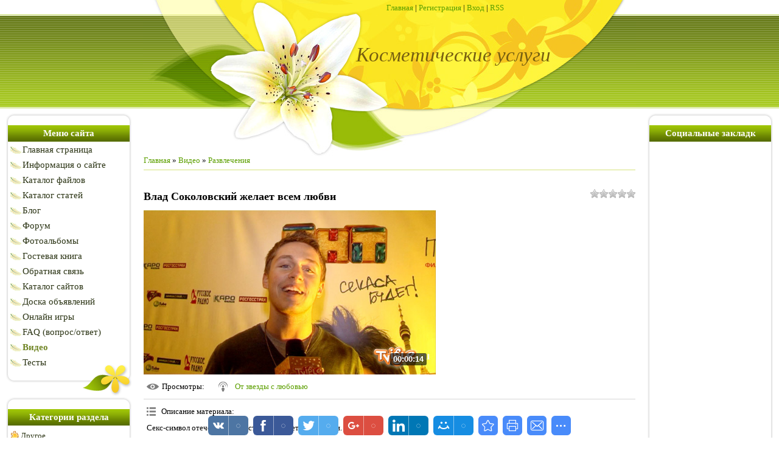

--- FILE ---
content_type: text/html; charset=utf-8
request_url: https://www.google.com/recaptcha/api2/aframe
body_size: 268
content:
<!DOCTYPE HTML><html><head><meta http-equiv="content-type" content="text/html; charset=UTF-8"></head><body><script nonce="5QgdY4VKBzunJP-W8u8sQQ">/** Anti-fraud and anti-abuse applications only. See google.com/recaptcha */ try{var clients={'sodar':'https://pagead2.googlesyndication.com/pagead/sodar?'};window.addEventListener("message",function(a){try{if(a.source===window.parent){var b=JSON.parse(a.data);var c=clients[b['id']];if(c){var d=document.createElement('img');d.src=c+b['params']+'&rc='+(localStorage.getItem("rc::a")?sessionStorage.getItem("rc::b"):"");window.document.body.appendChild(d);sessionStorage.setItem("rc::e",parseInt(sessionStorage.getItem("rc::e")||0)+1);localStorage.setItem("rc::h",'1768667653910');}}}catch(b){}});window.parent.postMessage("_grecaptcha_ready", "*");}catch(b){}</script></body></html>